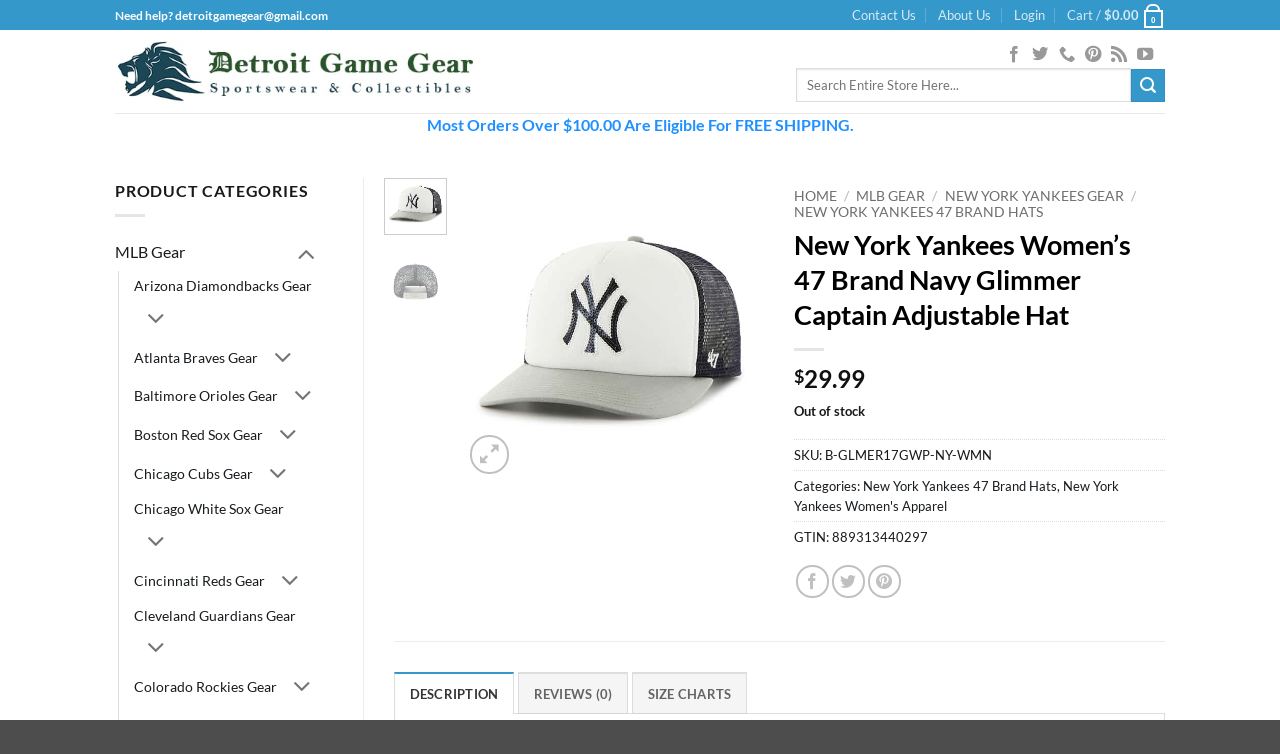

--- FILE ---
content_type: text/css
request_url: https://www.detroitgamegear.com/wp-content/cache/min/1/wp-content/themes/flatsome-child/style.css?ver=1765560678
body_size: -56
content:
.slider-auto-height,.animate-height{min-height:600px!important}